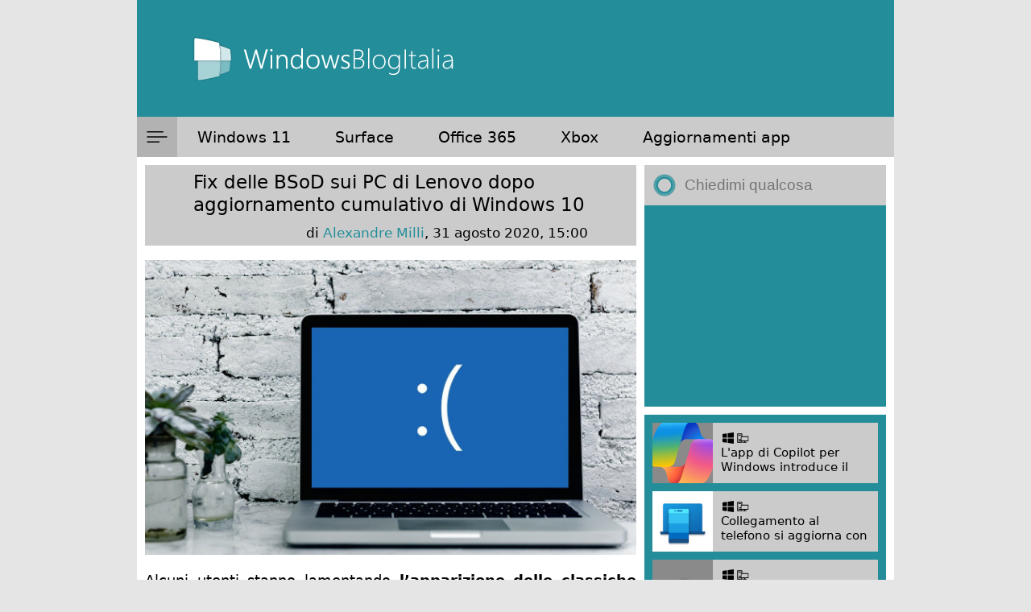

--- FILE ---
content_type: text/html; charset=utf-8
request_url: https://www.google.com/recaptcha/api2/anchor?ar=1&k=6LeDa9oZAAAAAEPvUW0nNRhgtxKqlYxoASdsCZ47&co=aHR0cHM6Ly93d3cud2luZG93c2Jsb2dpdGFsaWEuY29tOjQ0Mw..&hl=en&v=PoyoqOPhxBO7pBk68S4YbpHZ&size=invisible&anchor-ms=20000&execute-ms=30000&cb=kpj00krxlbmz
body_size: 48501
content:
<!DOCTYPE HTML><html dir="ltr" lang="en"><head><meta http-equiv="Content-Type" content="text/html; charset=UTF-8">
<meta http-equiv="X-UA-Compatible" content="IE=edge">
<title>reCAPTCHA</title>
<style type="text/css">
/* cyrillic-ext */
@font-face {
  font-family: 'Roboto';
  font-style: normal;
  font-weight: 400;
  font-stretch: 100%;
  src: url(//fonts.gstatic.com/s/roboto/v48/KFO7CnqEu92Fr1ME7kSn66aGLdTylUAMa3GUBHMdazTgWw.woff2) format('woff2');
  unicode-range: U+0460-052F, U+1C80-1C8A, U+20B4, U+2DE0-2DFF, U+A640-A69F, U+FE2E-FE2F;
}
/* cyrillic */
@font-face {
  font-family: 'Roboto';
  font-style: normal;
  font-weight: 400;
  font-stretch: 100%;
  src: url(//fonts.gstatic.com/s/roboto/v48/KFO7CnqEu92Fr1ME7kSn66aGLdTylUAMa3iUBHMdazTgWw.woff2) format('woff2');
  unicode-range: U+0301, U+0400-045F, U+0490-0491, U+04B0-04B1, U+2116;
}
/* greek-ext */
@font-face {
  font-family: 'Roboto';
  font-style: normal;
  font-weight: 400;
  font-stretch: 100%;
  src: url(//fonts.gstatic.com/s/roboto/v48/KFO7CnqEu92Fr1ME7kSn66aGLdTylUAMa3CUBHMdazTgWw.woff2) format('woff2');
  unicode-range: U+1F00-1FFF;
}
/* greek */
@font-face {
  font-family: 'Roboto';
  font-style: normal;
  font-weight: 400;
  font-stretch: 100%;
  src: url(//fonts.gstatic.com/s/roboto/v48/KFO7CnqEu92Fr1ME7kSn66aGLdTylUAMa3-UBHMdazTgWw.woff2) format('woff2');
  unicode-range: U+0370-0377, U+037A-037F, U+0384-038A, U+038C, U+038E-03A1, U+03A3-03FF;
}
/* math */
@font-face {
  font-family: 'Roboto';
  font-style: normal;
  font-weight: 400;
  font-stretch: 100%;
  src: url(//fonts.gstatic.com/s/roboto/v48/KFO7CnqEu92Fr1ME7kSn66aGLdTylUAMawCUBHMdazTgWw.woff2) format('woff2');
  unicode-range: U+0302-0303, U+0305, U+0307-0308, U+0310, U+0312, U+0315, U+031A, U+0326-0327, U+032C, U+032F-0330, U+0332-0333, U+0338, U+033A, U+0346, U+034D, U+0391-03A1, U+03A3-03A9, U+03B1-03C9, U+03D1, U+03D5-03D6, U+03F0-03F1, U+03F4-03F5, U+2016-2017, U+2034-2038, U+203C, U+2040, U+2043, U+2047, U+2050, U+2057, U+205F, U+2070-2071, U+2074-208E, U+2090-209C, U+20D0-20DC, U+20E1, U+20E5-20EF, U+2100-2112, U+2114-2115, U+2117-2121, U+2123-214F, U+2190, U+2192, U+2194-21AE, U+21B0-21E5, U+21F1-21F2, U+21F4-2211, U+2213-2214, U+2216-22FF, U+2308-230B, U+2310, U+2319, U+231C-2321, U+2336-237A, U+237C, U+2395, U+239B-23B7, U+23D0, U+23DC-23E1, U+2474-2475, U+25AF, U+25B3, U+25B7, U+25BD, U+25C1, U+25CA, U+25CC, U+25FB, U+266D-266F, U+27C0-27FF, U+2900-2AFF, U+2B0E-2B11, U+2B30-2B4C, U+2BFE, U+3030, U+FF5B, U+FF5D, U+1D400-1D7FF, U+1EE00-1EEFF;
}
/* symbols */
@font-face {
  font-family: 'Roboto';
  font-style: normal;
  font-weight: 400;
  font-stretch: 100%;
  src: url(//fonts.gstatic.com/s/roboto/v48/KFO7CnqEu92Fr1ME7kSn66aGLdTylUAMaxKUBHMdazTgWw.woff2) format('woff2');
  unicode-range: U+0001-000C, U+000E-001F, U+007F-009F, U+20DD-20E0, U+20E2-20E4, U+2150-218F, U+2190, U+2192, U+2194-2199, U+21AF, U+21E6-21F0, U+21F3, U+2218-2219, U+2299, U+22C4-22C6, U+2300-243F, U+2440-244A, U+2460-24FF, U+25A0-27BF, U+2800-28FF, U+2921-2922, U+2981, U+29BF, U+29EB, U+2B00-2BFF, U+4DC0-4DFF, U+FFF9-FFFB, U+10140-1018E, U+10190-1019C, U+101A0, U+101D0-101FD, U+102E0-102FB, U+10E60-10E7E, U+1D2C0-1D2D3, U+1D2E0-1D37F, U+1F000-1F0FF, U+1F100-1F1AD, U+1F1E6-1F1FF, U+1F30D-1F30F, U+1F315, U+1F31C, U+1F31E, U+1F320-1F32C, U+1F336, U+1F378, U+1F37D, U+1F382, U+1F393-1F39F, U+1F3A7-1F3A8, U+1F3AC-1F3AF, U+1F3C2, U+1F3C4-1F3C6, U+1F3CA-1F3CE, U+1F3D4-1F3E0, U+1F3ED, U+1F3F1-1F3F3, U+1F3F5-1F3F7, U+1F408, U+1F415, U+1F41F, U+1F426, U+1F43F, U+1F441-1F442, U+1F444, U+1F446-1F449, U+1F44C-1F44E, U+1F453, U+1F46A, U+1F47D, U+1F4A3, U+1F4B0, U+1F4B3, U+1F4B9, U+1F4BB, U+1F4BF, U+1F4C8-1F4CB, U+1F4D6, U+1F4DA, U+1F4DF, U+1F4E3-1F4E6, U+1F4EA-1F4ED, U+1F4F7, U+1F4F9-1F4FB, U+1F4FD-1F4FE, U+1F503, U+1F507-1F50B, U+1F50D, U+1F512-1F513, U+1F53E-1F54A, U+1F54F-1F5FA, U+1F610, U+1F650-1F67F, U+1F687, U+1F68D, U+1F691, U+1F694, U+1F698, U+1F6AD, U+1F6B2, U+1F6B9-1F6BA, U+1F6BC, U+1F6C6-1F6CF, U+1F6D3-1F6D7, U+1F6E0-1F6EA, U+1F6F0-1F6F3, U+1F6F7-1F6FC, U+1F700-1F7FF, U+1F800-1F80B, U+1F810-1F847, U+1F850-1F859, U+1F860-1F887, U+1F890-1F8AD, U+1F8B0-1F8BB, U+1F8C0-1F8C1, U+1F900-1F90B, U+1F93B, U+1F946, U+1F984, U+1F996, U+1F9E9, U+1FA00-1FA6F, U+1FA70-1FA7C, U+1FA80-1FA89, U+1FA8F-1FAC6, U+1FACE-1FADC, U+1FADF-1FAE9, U+1FAF0-1FAF8, U+1FB00-1FBFF;
}
/* vietnamese */
@font-face {
  font-family: 'Roboto';
  font-style: normal;
  font-weight: 400;
  font-stretch: 100%;
  src: url(//fonts.gstatic.com/s/roboto/v48/KFO7CnqEu92Fr1ME7kSn66aGLdTylUAMa3OUBHMdazTgWw.woff2) format('woff2');
  unicode-range: U+0102-0103, U+0110-0111, U+0128-0129, U+0168-0169, U+01A0-01A1, U+01AF-01B0, U+0300-0301, U+0303-0304, U+0308-0309, U+0323, U+0329, U+1EA0-1EF9, U+20AB;
}
/* latin-ext */
@font-face {
  font-family: 'Roboto';
  font-style: normal;
  font-weight: 400;
  font-stretch: 100%;
  src: url(//fonts.gstatic.com/s/roboto/v48/KFO7CnqEu92Fr1ME7kSn66aGLdTylUAMa3KUBHMdazTgWw.woff2) format('woff2');
  unicode-range: U+0100-02BA, U+02BD-02C5, U+02C7-02CC, U+02CE-02D7, U+02DD-02FF, U+0304, U+0308, U+0329, U+1D00-1DBF, U+1E00-1E9F, U+1EF2-1EFF, U+2020, U+20A0-20AB, U+20AD-20C0, U+2113, U+2C60-2C7F, U+A720-A7FF;
}
/* latin */
@font-face {
  font-family: 'Roboto';
  font-style: normal;
  font-weight: 400;
  font-stretch: 100%;
  src: url(//fonts.gstatic.com/s/roboto/v48/KFO7CnqEu92Fr1ME7kSn66aGLdTylUAMa3yUBHMdazQ.woff2) format('woff2');
  unicode-range: U+0000-00FF, U+0131, U+0152-0153, U+02BB-02BC, U+02C6, U+02DA, U+02DC, U+0304, U+0308, U+0329, U+2000-206F, U+20AC, U+2122, U+2191, U+2193, U+2212, U+2215, U+FEFF, U+FFFD;
}
/* cyrillic-ext */
@font-face {
  font-family: 'Roboto';
  font-style: normal;
  font-weight: 500;
  font-stretch: 100%;
  src: url(//fonts.gstatic.com/s/roboto/v48/KFO7CnqEu92Fr1ME7kSn66aGLdTylUAMa3GUBHMdazTgWw.woff2) format('woff2');
  unicode-range: U+0460-052F, U+1C80-1C8A, U+20B4, U+2DE0-2DFF, U+A640-A69F, U+FE2E-FE2F;
}
/* cyrillic */
@font-face {
  font-family: 'Roboto';
  font-style: normal;
  font-weight: 500;
  font-stretch: 100%;
  src: url(//fonts.gstatic.com/s/roboto/v48/KFO7CnqEu92Fr1ME7kSn66aGLdTylUAMa3iUBHMdazTgWw.woff2) format('woff2');
  unicode-range: U+0301, U+0400-045F, U+0490-0491, U+04B0-04B1, U+2116;
}
/* greek-ext */
@font-face {
  font-family: 'Roboto';
  font-style: normal;
  font-weight: 500;
  font-stretch: 100%;
  src: url(//fonts.gstatic.com/s/roboto/v48/KFO7CnqEu92Fr1ME7kSn66aGLdTylUAMa3CUBHMdazTgWw.woff2) format('woff2');
  unicode-range: U+1F00-1FFF;
}
/* greek */
@font-face {
  font-family: 'Roboto';
  font-style: normal;
  font-weight: 500;
  font-stretch: 100%;
  src: url(//fonts.gstatic.com/s/roboto/v48/KFO7CnqEu92Fr1ME7kSn66aGLdTylUAMa3-UBHMdazTgWw.woff2) format('woff2');
  unicode-range: U+0370-0377, U+037A-037F, U+0384-038A, U+038C, U+038E-03A1, U+03A3-03FF;
}
/* math */
@font-face {
  font-family: 'Roboto';
  font-style: normal;
  font-weight: 500;
  font-stretch: 100%;
  src: url(//fonts.gstatic.com/s/roboto/v48/KFO7CnqEu92Fr1ME7kSn66aGLdTylUAMawCUBHMdazTgWw.woff2) format('woff2');
  unicode-range: U+0302-0303, U+0305, U+0307-0308, U+0310, U+0312, U+0315, U+031A, U+0326-0327, U+032C, U+032F-0330, U+0332-0333, U+0338, U+033A, U+0346, U+034D, U+0391-03A1, U+03A3-03A9, U+03B1-03C9, U+03D1, U+03D5-03D6, U+03F0-03F1, U+03F4-03F5, U+2016-2017, U+2034-2038, U+203C, U+2040, U+2043, U+2047, U+2050, U+2057, U+205F, U+2070-2071, U+2074-208E, U+2090-209C, U+20D0-20DC, U+20E1, U+20E5-20EF, U+2100-2112, U+2114-2115, U+2117-2121, U+2123-214F, U+2190, U+2192, U+2194-21AE, U+21B0-21E5, U+21F1-21F2, U+21F4-2211, U+2213-2214, U+2216-22FF, U+2308-230B, U+2310, U+2319, U+231C-2321, U+2336-237A, U+237C, U+2395, U+239B-23B7, U+23D0, U+23DC-23E1, U+2474-2475, U+25AF, U+25B3, U+25B7, U+25BD, U+25C1, U+25CA, U+25CC, U+25FB, U+266D-266F, U+27C0-27FF, U+2900-2AFF, U+2B0E-2B11, U+2B30-2B4C, U+2BFE, U+3030, U+FF5B, U+FF5D, U+1D400-1D7FF, U+1EE00-1EEFF;
}
/* symbols */
@font-face {
  font-family: 'Roboto';
  font-style: normal;
  font-weight: 500;
  font-stretch: 100%;
  src: url(//fonts.gstatic.com/s/roboto/v48/KFO7CnqEu92Fr1ME7kSn66aGLdTylUAMaxKUBHMdazTgWw.woff2) format('woff2');
  unicode-range: U+0001-000C, U+000E-001F, U+007F-009F, U+20DD-20E0, U+20E2-20E4, U+2150-218F, U+2190, U+2192, U+2194-2199, U+21AF, U+21E6-21F0, U+21F3, U+2218-2219, U+2299, U+22C4-22C6, U+2300-243F, U+2440-244A, U+2460-24FF, U+25A0-27BF, U+2800-28FF, U+2921-2922, U+2981, U+29BF, U+29EB, U+2B00-2BFF, U+4DC0-4DFF, U+FFF9-FFFB, U+10140-1018E, U+10190-1019C, U+101A0, U+101D0-101FD, U+102E0-102FB, U+10E60-10E7E, U+1D2C0-1D2D3, U+1D2E0-1D37F, U+1F000-1F0FF, U+1F100-1F1AD, U+1F1E6-1F1FF, U+1F30D-1F30F, U+1F315, U+1F31C, U+1F31E, U+1F320-1F32C, U+1F336, U+1F378, U+1F37D, U+1F382, U+1F393-1F39F, U+1F3A7-1F3A8, U+1F3AC-1F3AF, U+1F3C2, U+1F3C4-1F3C6, U+1F3CA-1F3CE, U+1F3D4-1F3E0, U+1F3ED, U+1F3F1-1F3F3, U+1F3F5-1F3F7, U+1F408, U+1F415, U+1F41F, U+1F426, U+1F43F, U+1F441-1F442, U+1F444, U+1F446-1F449, U+1F44C-1F44E, U+1F453, U+1F46A, U+1F47D, U+1F4A3, U+1F4B0, U+1F4B3, U+1F4B9, U+1F4BB, U+1F4BF, U+1F4C8-1F4CB, U+1F4D6, U+1F4DA, U+1F4DF, U+1F4E3-1F4E6, U+1F4EA-1F4ED, U+1F4F7, U+1F4F9-1F4FB, U+1F4FD-1F4FE, U+1F503, U+1F507-1F50B, U+1F50D, U+1F512-1F513, U+1F53E-1F54A, U+1F54F-1F5FA, U+1F610, U+1F650-1F67F, U+1F687, U+1F68D, U+1F691, U+1F694, U+1F698, U+1F6AD, U+1F6B2, U+1F6B9-1F6BA, U+1F6BC, U+1F6C6-1F6CF, U+1F6D3-1F6D7, U+1F6E0-1F6EA, U+1F6F0-1F6F3, U+1F6F7-1F6FC, U+1F700-1F7FF, U+1F800-1F80B, U+1F810-1F847, U+1F850-1F859, U+1F860-1F887, U+1F890-1F8AD, U+1F8B0-1F8BB, U+1F8C0-1F8C1, U+1F900-1F90B, U+1F93B, U+1F946, U+1F984, U+1F996, U+1F9E9, U+1FA00-1FA6F, U+1FA70-1FA7C, U+1FA80-1FA89, U+1FA8F-1FAC6, U+1FACE-1FADC, U+1FADF-1FAE9, U+1FAF0-1FAF8, U+1FB00-1FBFF;
}
/* vietnamese */
@font-face {
  font-family: 'Roboto';
  font-style: normal;
  font-weight: 500;
  font-stretch: 100%;
  src: url(//fonts.gstatic.com/s/roboto/v48/KFO7CnqEu92Fr1ME7kSn66aGLdTylUAMa3OUBHMdazTgWw.woff2) format('woff2');
  unicode-range: U+0102-0103, U+0110-0111, U+0128-0129, U+0168-0169, U+01A0-01A1, U+01AF-01B0, U+0300-0301, U+0303-0304, U+0308-0309, U+0323, U+0329, U+1EA0-1EF9, U+20AB;
}
/* latin-ext */
@font-face {
  font-family: 'Roboto';
  font-style: normal;
  font-weight: 500;
  font-stretch: 100%;
  src: url(//fonts.gstatic.com/s/roboto/v48/KFO7CnqEu92Fr1ME7kSn66aGLdTylUAMa3KUBHMdazTgWw.woff2) format('woff2');
  unicode-range: U+0100-02BA, U+02BD-02C5, U+02C7-02CC, U+02CE-02D7, U+02DD-02FF, U+0304, U+0308, U+0329, U+1D00-1DBF, U+1E00-1E9F, U+1EF2-1EFF, U+2020, U+20A0-20AB, U+20AD-20C0, U+2113, U+2C60-2C7F, U+A720-A7FF;
}
/* latin */
@font-face {
  font-family: 'Roboto';
  font-style: normal;
  font-weight: 500;
  font-stretch: 100%;
  src: url(//fonts.gstatic.com/s/roboto/v48/KFO7CnqEu92Fr1ME7kSn66aGLdTylUAMa3yUBHMdazQ.woff2) format('woff2');
  unicode-range: U+0000-00FF, U+0131, U+0152-0153, U+02BB-02BC, U+02C6, U+02DA, U+02DC, U+0304, U+0308, U+0329, U+2000-206F, U+20AC, U+2122, U+2191, U+2193, U+2212, U+2215, U+FEFF, U+FFFD;
}
/* cyrillic-ext */
@font-face {
  font-family: 'Roboto';
  font-style: normal;
  font-weight: 900;
  font-stretch: 100%;
  src: url(//fonts.gstatic.com/s/roboto/v48/KFO7CnqEu92Fr1ME7kSn66aGLdTylUAMa3GUBHMdazTgWw.woff2) format('woff2');
  unicode-range: U+0460-052F, U+1C80-1C8A, U+20B4, U+2DE0-2DFF, U+A640-A69F, U+FE2E-FE2F;
}
/* cyrillic */
@font-face {
  font-family: 'Roboto';
  font-style: normal;
  font-weight: 900;
  font-stretch: 100%;
  src: url(//fonts.gstatic.com/s/roboto/v48/KFO7CnqEu92Fr1ME7kSn66aGLdTylUAMa3iUBHMdazTgWw.woff2) format('woff2');
  unicode-range: U+0301, U+0400-045F, U+0490-0491, U+04B0-04B1, U+2116;
}
/* greek-ext */
@font-face {
  font-family: 'Roboto';
  font-style: normal;
  font-weight: 900;
  font-stretch: 100%;
  src: url(//fonts.gstatic.com/s/roboto/v48/KFO7CnqEu92Fr1ME7kSn66aGLdTylUAMa3CUBHMdazTgWw.woff2) format('woff2');
  unicode-range: U+1F00-1FFF;
}
/* greek */
@font-face {
  font-family: 'Roboto';
  font-style: normal;
  font-weight: 900;
  font-stretch: 100%;
  src: url(//fonts.gstatic.com/s/roboto/v48/KFO7CnqEu92Fr1ME7kSn66aGLdTylUAMa3-UBHMdazTgWw.woff2) format('woff2');
  unicode-range: U+0370-0377, U+037A-037F, U+0384-038A, U+038C, U+038E-03A1, U+03A3-03FF;
}
/* math */
@font-face {
  font-family: 'Roboto';
  font-style: normal;
  font-weight: 900;
  font-stretch: 100%;
  src: url(//fonts.gstatic.com/s/roboto/v48/KFO7CnqEu92Fr1ME7kSn66aGLdTylUAMawCUBHMdazTgWw.woff2) format('woff2');
  unicode-range: U+0302-0303, U+0305, U+0307-0308, U+0310, U+0312, U+0315, U+031A, U+0326-0327, U+032C, U+032F-0330, U+0332-0333, U+0338, U+033A, U+0346, U+034D, U+0391-03A1, U+03A3-03A9, U+03B1-03C9, U+03D1, U+03D5-03D6, U+03F0-03F1, U+03F4-03F5, U+2016-2017, U+2034-2038, U+203C, U+2040, U+2043, U+2047, U+2050, U+2057, U+205F, U+2070-2071, U+2074-208E, U+2090-209C, U+20D0-20DC, U+20E1, U+20E5-20EF, U+2100-2112, U+2114-2115, U+2117-2121, U+2123-214F, U+2190, U+2192, U+2194-21AE, U+21B0-21E5, U+21F1-21F2, U+21F4-2211, U+2213-2214, U+2216-22FF, U+2308-230B, U+2310, U+2319, U+231C-2321, U+2336-237A, U+237C, U+2395, U+239B-23B7, U+23D0, U+23DC-23E1, U+2474-2475, U+25AF, U+25B3, U+25B7, U+25BD, U+25C1, U+25CA, U+25CC, U+25FB, U+266D-266F, U+27C0-27FF, U+2900-2AFF, U+2B0E-2B11, U+2B30-2B4C, U+2BFE, U+3030, U+FF5B, U+FF5D, U+1D400-1D7FF, U+1EE00-1EEFF;
}
/* symbols */
@font-face {
  font-family: 'Roboto';
  font-style: normal;
  font-weight: 900;
  font-stretch: 100%;
  src: url(//fonts.gstatic.com/s/roboto/v48/KFO7CnqEu92Fr1ME7kSn66aGLdTylUAMaxKUBHMdazTgWw.woff2) format('woff2');
  unicode-range: U+0001-000C, U+000E-001F, U+007F-009F, U+20DD-20E0, U+20E2-20E4, U+2150-218F, U+2190, U+2192, U+2194-2199, U+21AF, U+21E6-21F0, U+21F3, U+2218-2219, U+2299, U+22C4-22C6, U+2300-243F, U+2440-244A, U+2460-24FF, U+25A0-27BF, U+2800-28FF, U+2921-2922, U+2981, U+29BF, U+29EB, U+2B00-2BFF, U+4DC0-4DFF, U+FFF9-FFFB, U+10140-1018E, U+10190-1019C, U+101A0, U+101D0-101FD, U+102E0-102FB, U+10E60-10E7E, U+1D2C0-1D2D3, U+1D2E0-1D37F, U+1F000-1F0FF, U+1F100-1F1AD, U+1F1E6-1F1FF, U+1F30D-1F30F, U+1F315, U+1F31C, U+1F31E, U+1F320-1F32C, U+1F336, U+1F378, U+1F37D, U+1F382, U+1F393-1F39F, U+1F3A7-1F3A8, U+1F3AC-1F3AF, U+1F3C2, U+1F3C4-1F3C6, U+1F3CA-1F3CE, U+1F3D4-1F3E0, U+1F3ED, U+1F3F1-1F3F3, U+1F3F5-1F3F7, U+1F408, U+1F415, U+1F41F, U+1F426, U+1F43F, U+1F441-1F442, U+1F444, U+1F446-1F449, U+1F44C-1F44E, U+1F453, U+1F46A, U+1F47D, U+1F4A3, U+1F4B0, U+1F4B3, U+1F4B9, U+1F4BB, U+1F4BF, U+1F4C8-1F4CB, U+1F4D6, U+1F4DA, U+1F4DF, U+1F4E3-1F4E6, U+1F4EA-1F4ED, U+1F4F7, U+1F4F9-1F4FB, U+1F4FD-1F4FE, U+1F503, U+1F507-1F50B, U+1F50D, U+1F512-1F513, U+1F53E-1F54A, U+1F54F-1F5FA, U+1F610, U+1F650-1F67F, U+1F687, U+1F68D, U+1F691, U+1F694, U+1F698, U+1F6AD, U+1F6B2, U+1F6B9-1F6BA, U+1F6BC, U+1F6C6-1F6CF, U+1F6D3-1F6D7, U+1F6E0-1F6EA, U+1F6F0-1F6F3, U+1F6F7-1F6FC, U+1F700-1F7FF, U+1F800-1F80B, U+1F810-1F847, U+1F850-1F859, U+1F860-1F887, U+1F890-1F8AD, U+1F8B0-1F8BB, U+1F8C0-1F8C1, U+1F900-1F90B, U+1F93B, U+1F946, U+1F984, U+1F996, U+1F9E9, U+1FA00-1FA6F, U+1FA70-1FA7C, U+1FA80-1FA89, U+1FA8F-1FAC6, U+1FACE-1FADC, U+1FADF-1FAE9, U+1FAF0-1FAF8, U+1FB00-1FBFF;
}
/* vietnamese */
@font-face {
  font-family: 'Roboto';
  font-style: normal;
  font-weight: 900;
  font-stretch: 100%;
  src: url(//fonts.gstatic.com/s/roboto/v48/KFO7CnqEu92Fr1ME7kSn66aGLdTylUAMa3OUBHMdazTgWw.woff2) format('woff2');
  unicode-range: U+0102-0103, U+0110-0111, U+0128-0129, U+0168-0169, U+01A0-01A1, U+01AF-01B0, U+0300-0301, U+0303-0304, U+0308-0309, U+0323, U+0329, U+1EA0-1EF9, U+20AB;
}
/* latin-ext */
@font-face {
  font-family: 'Roboto';
  font-style: normal;
  font-weight: 900;
  font-stretch: 100%;
  src: url(//fonts.gstatic.com/s/roboto/v48/KFO7CnqEu92Fr1ME7kSn66aGLdTylUAMa3KUBHMdazTgWw.woff2) format('woff2');
  unicode-range: U+0100-02BA, U+02BD-02C5, U+02C7-02CC, U+02CE-02D7, U+02DD-02FF, U+0304, U+0308, U+0329, U+1D00-1DBF, U+1E00-1E9F, U+1EF2-1EFF, U+2020, U+20A0-20AB, U+20AD-20C0, U+2113, U+2C60-2C7F, U+A720-A7FF;
}
/* latin */
@font-face {
  font-family: 'Roboto';
  font-style: normal;
  font-weight: 900;
  font-stretch: 100%;
  src: url(//fonts.gstatic.com/s/roboto/v48/KFO7CnqEu92Fr1ME7kSn66aGLdTylUAMa3yUBHMdazQ.woff2) format('woff2');
  unicode-range: U+0000-00FF, U+0131, U+0152-0153, U+02BB-02BC, U+02C6, U+02DA, U+02DC, U+0304, U+0308, U+0329, U+2000-206F, U+20AC, U+2122, U+2191, U+2193, U+2212, U+2215, U+FEFF, U+FFFD;
}

</style>
<link rel="stylesheet" type="text/css" href="https://www.gstatic.com/recaptcha/releases/PoyoqOPhxBO7pBk68S4YbpHZ/styles__ltr.css">
<script nonce="eNR42vuVP41fmc9ovg6bjA" type="text/javascript">window['__recaptcha_api'] = 'https://www.google.com/recaptcha/api2/';</script>
<script type="text/javascript" src="https://www.gstatic.com/recaptcha/releases/PoyoqOPhxBO7pBk68S4YbpHZ/recaptcha__en.js" nonce="eNR42vuVP41fmc9ovg6bjA">
      
    </script></head>
<body><div id="rc-anchor-alert" class="rc-anchor-alert"></div>
<input type="hidden" id="recaptcha-token" value="[base64]">
<script type="text/javascript" nonce="eNR42vuVP41fmc9ovg6bjA">
      recaptcha.anchor.Main.init("[\x22ainput\x22,[\x22bgdata\x22,\x22\x22,\[base64]/[base64]/[base64]/[base64]/[base64]/[base64]/[base64]/[base64]/[base64]/[base64]\\u003d\x22,\[base64]\\u003d\\u003d\x22,\x22K8ONZiwwWwXDk8KMwpPCgn/CsMOtw4ZRFcKQPMKswq4Xw63DisKgRsKXw6saw6cGw5h9SGTDrgFUwo4Aw64bwq/DusOtP8O8wpHDsQ49w6AKaMOiTGbCsQ1Gw4AZOEtVw6/CtFNvXsK5ZsOvV8K3AcKvel7CpgLDqMOeE8KBHhXCoVDDocKpG8OAw5NKUcKIU8KNw5fChMOuwo4fXcOkwrnDrRLCtsO7wqnDn8O4JEQJGRzDm2rDoTYDPMKgBgPDisKVw68fFxcdwpfCl8KUZTrCtVZDw6XCnxJYesK5X8OYw4BswqJJQDcUwpfCrg/ChMKFCGUKYBU6IH/CpMOafybDlQ3CvVsyScOgw4vCi8KTFgRqwpMRwr/CpQ0FYU7CjT0Fwo9ewpl5eEMFKcO+wpXCt8KJwpN1w7rDtcKCCwnCocOtwptGwoTCn1LCvcOfFhfCp8Kvw7N0w6gCwprCicKwwp8Vw5TCsF3DqMONwrNxOCnCpMKFb0zDqEA/TFPCqMO6C8KGWsOtw55RGsKWw7xMW2d0HzLCoSI4ABh5w4dCXGoBTDQZEHo1w6sIw68BwoowwqrCsA4Iw5Ytw4tJX8OBw7kXEsKXOcO4w455w6BRe1ptwoxwAMKvw756w7XDq09+w61nbMKochJHwoDCvsO9Q8OFwqw3PhoLHMKXLV/DmA9jwrrDjcOGKXjCpwrCp8ObM8KeSMKpTMO4wpjCjWkTwrsQwpjDoG7CksOHAcO2wpzDl8O1w4IGwpZMw5ozFA3CosK6HsKqD8ODZETDnVfDmMKRw5HDv3sBwolRw6TDp8O+wqZCwr/CpMKMZ8KrQcKvBcKFUH3DvGdnwobDv09RWRDCq8O2VmtdIMOPIcKGw7FhYWXDjcKiAcOjbDnDgFvCl8Kdw7nCgHhxwoQYwoFQw6TDtjPCpMKuDQ4qwpQKwrzDm8K6woLCkcOowpZwwrDDgsKww7fDk8Kmwr/DnAHCh3VOOzgNwqvDg8OLw44MUFQhTAbDjAQgJcK/[base64]/wo5sAj1nXcOMwqvCncK9w7rCjATDnwwBKsOGd8OQZMOqw73CuMOnTRnDjm1LNQbDvcOyP8O4IX4LTsObBVjDpcOOG8KwwoHCrMOyO8K7w6zDuWrDtwLCqEvCn8OTw5fDmMKZPXccIHVSFx3CsMOew7XClcKgwrjDu8OYasKpGTpWHX0TwoI5d8O+LAPDo8K7woc1w4/CkE4BwoHCkMKLwonChAfDq8O7w6PDp8OZwqJAwq06b8KqwrjDrcKWAsOJN8OywpjCksOfAnjCjgrDmn/Co8OFw4N1LFVAMsOCwooZKMKwwpbDnsOqTDzDi8OlQ8O2wr/[base64]/[base64]/wp7CimDDhUAiLMKdEE7Cr3ErwowwFnbDiQ/Ck3nCtzDDnsOyw7zDmcOBwqLCpD/Dq1LDhsOWw614MsKxwownwrbDqH1bwq0JJy7CoAfCmsKvwrt2USLCi3DDgsKRYEvDmHg2NHsAwpEfTcK+w4fCo8K6WMKlQmdkOFskwrZqwqXCiMO5HAViAsOqwrgIw6t0HVhQOS7DusOIUlAZdDXCncOaw5rDmAjDu8KgcC1jLVHDtMK/[base64]/[base64]/OcKvN8O2HytVw6E0w7rDrGIuwo/DvkNLaMOcZTPDqsO2csOROF9SFcOVwoQTw74nw6bDphzDmhhlw5s3eWPCg8Ohw4/DvsKtwpprawcDw4FAw4jDqMO1w5IDwoUFwqLCukUAw5Zkw7hkw7cTwpNzw6bDlsKYIETCh3x9wq55VzgdworDn8OHBMK6cEbDnMK/JcK5wq3ChcKRHMKcw5rDn8O3wpxlwoAeDsKMwpUlwqNaQWlaa2NoCsKifV/DkMKidcOsRcK1w4Miw415awIJasKMwpfCjhhfPsKyw7rCr8Kewq7DhTkpwoPCnktGwpE6w4VQw5HDoMO7wqgAdMKoDWMcTxXCtyxrw4N2DXNJw7rCssKjw57DrX0Vw57Dt8OAMADCscO/wqLDvMOGwqrCtlfDt8KXS8KxP8KQwrzCk8KUw5rCusKGw5HDlcK1wpx4YBYswpTDl0XCjRVHdcK/f8KxwoLCtcOFw4k8w4DCq8KNw4ADYSpQLR5SwrFFwp7DpMOfRsOVH1XCscK9wpjDnsKbeMO7R8OgO8KcZcKERAvDpSDChwzDik/CssO8MR7DqmzDisK5w48RwrrDryFIwoDDr8OfasKlYUBJXGBzw7h9QcKpwrjDiz93LcKJwpxzw7AlT0vCi0JZWGM+LRTCq3tSVT7Dm3PDm3Fqw7rDu2NRw5jDrMKUfl1twpfCo8K7woBfw6Enw5QyUMK9woDCuy/DrHXCiVNgwrPDvU7DisKpwpwzwqsfYsKkwqzCvMKbwoRhw6UHw4TCmj/CnxhRTjnDjMOpw6HCjcKLFcOdw6HDo2PDlMO+c8KnKU4nwo/CicO3PhUDb8KZQBUWwrY8wo4cwp5TdsO7DF3ClcKiwqEkQMKsNwRiw7Z5wqnCuQ5nRcOSNWvClMKFN3rCn8OvExpIwrxKw6M9csK0w7XClcOII8OAUCIFw7DDhMOEw70WMMKZwpEgw7/DoSFgAMOgdCLDlsOkcw7DlWbCq1rCg8KTwpLCj8KIJDLCpMOePCg7wpcTDDRGw4YHV2PCghDDqho8NcONB8KQw6DDhhrDrMOTw5fCllfDr3/CrnnCu8KqwotTw6MZGh4fP8KwwqTCvy3CksORwq/CryR+M1B7bR/DiAl8w53Dqm5KwpptNXDCmsKrw7zDn8OZEkvCvgLDgcKDFMO3YHwQwp/[base64]/FyxCw5lXSsO+F8OXw6whQsOqZmoWS31DwqEWOT3ClALChsOgVE3DhcOxwo/[base64]/DjcKpwrg/w7wLwqrDplFMSsKEMsKYZynCi3U1woPDqcO+woQYwoRHecORw5psw6MfwrUDYsKaw7fDncKHCMOBCGnCrSVkwrvCiEDDrsKQwrUIH8KYw7jClA85LHbDhBJdOVXDqE5yw5/Cs8Ofw7lrUhcfAMOHwrPDosOLdcK7w49XwqwzfsOzwroRb8KXCVARL2BjwqfCrsOJwonCmsK4KDoFw605XMK1YQ3Cl0PCg8KIwowsLGk2wrdfw69QMcOsbsOQw74IJXplASbCusKKQ8OLS8K/FsO9w6YTwq0UwqPCj8Khw65NAGnCkMKaw54XJU/Dk8OAw6nCssODw5J8wrdvZVPDqSXCmCDCr8ORw4HDnwcHKMOnw5HDnyE7NhnDjnszwolAGMOZAl9LWGXDr2hhw61owrnDkyLDhnQjwox7DmfCrX/Cj8KMwpFZa0/[base64]/CisOqYTdww4pDDCwYTcKLQcOMNkHCgVPDo8Oaw4krwqp0dm50w4kaw4TChQbDt09GAMOGDXkmw5tkccKedMONw7bCqjhcwpASwprCv3bCulTDhMOaEWLDkBjCj3Z0w6UsaA7DjcKJwpsdFsOKwqDDm3jCqWPCmwQsAMKTKMK+aMORHwgVKUN3wqwswpfDigwUFcOKw6/Dj8KtwpQWCsOPNMKpw58cw4w0L8KGwr/DmD7DhDnCjcO4SQrCu8KxLcKmw6jCilMaP13DmjbCoMOvw6BmHsO/LsKxwplDw6l9T3TChcOQMcKbLCtUw5DCv01Aw6V0TX7Cvi9nw5xQwp5Xw70BYBTCjC7Cq8Ofw57ClMKHw6LDqmDCq8Oswph9w4FPw7EHQ8KGXMOIZsK0dhrCi8OPw5jDgA/CrMKGwrkgw5XDt3PDhMKMwqrDsMOWwoPCvMOGCsKKJsO9PV0mwr4Hw5p4IVbClhbCqEbCvMKjw7heY8OWdVYWwrc2KsOlMggMw6rCl8Kgw5zDg8K3w5UwHsOvwoXDoFvDrMOVf8O6EyzCvMOYamDCp8Kew6xqwrjCvMOqwrEoGRXCl8KjbjExw5/Clgccw4XDizxIcXIGwpp4wppxQcOcK3bCr1HDrMOlwrXCmhsPw5jCncKRw6HCsMO2LcOaV1bDiMK2w4XCq8Ouw6BmwoHCkCs6fRJ9w7DDo8OmPCY0DcK+w59EeF/CtcOuEEbCuUNRwo8qwolnw792FQlsw4DDqcKhbiLDvQg7wr7CvAl1W8Kew6DCncKsw4Nmw6Z/U8OGCHbCtjvDqmsUCcKbwrUzwpvDnQZYwrVPTcKQwqHCpsKGGXnDkjN2wofCllxvwrVMYVjDvRXCksKMw4TDgVnCsCrDhyN1cMKawrLCtMKEw6vConwhwrDDuMORLxTDisOCwrXCqsOaeU5WwrrCmhEWCVcQw4TDoMORwpfCl1NILSvDiBjDisK+GsK6AHJRw5HDq8O/JsKzwo59w7xcwq7DkkjCrzwbFRrCg8KIf8KjwoMow7PDlyTCgVoXw5bDvUfCu8OIe0M7GSpiVVvDkVV/wrHDg3vCpsK9w4TDkDTCh8OgeMKQw53CnsO1ZMKLdh/DrnMMQsOvRUTDmMOmV8KbS8K4w5nCp8OJwrAUwpbCgG3Cnz5dK2xkVW/Dl2HDhcO3QcOCw4PCtsKmw7/CpMO2wpppfVoKIDwIW2UhacOBwqnCoSzDhFkQwpx8w5TDt8Kxw7A+w5vCk8KNayg9w4IpRcKORT/DtMOiW8KtZyoRw73DpT3CrMK7TWsdJ8OkwpDDtTAIwofDmsO/w4RXw6bCnx1xDMKAdcOJAE7DgcKtRHluwoIZXcOOAEPDoiF1wqUlwpMdwolEZlLCrCrCr2LDtDjDuGXDmMKJIyZ7UB0TwqTCtERrw6XCtsO1w5U/wqTDlMOBUEoZw6xEwrd/L8KIYFDDkE3DuMKRWU5CM2fDoMKedALCnnQhw4ELwqA1HQsXEGLCvsKrXHXCrsK3Z8KScMK/wop2aMORTXsNw63Dn1vDuDkrw7c/Vxhjw5VxwoTDiQzDnyE7GW5Uw7vDpsK+w4ofwoE0H8KjwrgHwrDCo8OowrHDujPDncOaw4rCpVYQEhrCvcO6w5tod8Kxw4x4w6vDuwRZw6pJXUZwasOKwrtTwqvCtsKdw5V4asKPJcO3TsKoPWlaw4ASwp/DjMOAw6zCih7Cp0JFOGExw7fCrhEPwr90DMKAwrZNTcOYagpaZH0OUsK7wofCmR8FKsK5wo9kWMO+G8KBw4rDvyo1w43CksKrwopJw7kFBsOBwqzCulfCiMOTwp7CicOJdsONDSLDoRfDnSTDi8K2w4LCncKgw7oVwpUgw7rCqFfCqsOUw7XCoA/CusKuKWo5woYJw6pXVMOzwpYuY8KIw4jDjjDDtFvDtTBjw69PwpTCpzbDuMKNfcO+w63ClcKCw7M+OhbDrhJSwpxewo8HwrR1w6VtLMKEHR/[base64]/CoDnDosKYw6pZwoXDkxrCrz0kw4HDocKCw6zDqlISwpTCun/CkMK8YMKVw7fDmcK5wpHDrWQPwqlUwr3CqcOOG8Kqw7TCiQM3WzRSFcK8wrNkHSEuw5gGYsK/w6XCrsKoRwrDlcOydMK/[base64]/CjMOQbsKrwpRLw43DrWJ4w7piw73DmXLDiBHCgsKtwptmIMONfMK/MRDCksK4fsKcw5lhw6LCmxBAwrYqbEnCjxJ2w6hSPlxheUfDt8KTwr3DpsKZXAFbwqTChGYTZMOxFjlKw6FTw5bCiEjCpB/DnHzCh8KqwqYkw655wofCosOdGMOuQjLCmcKcwogewp8VwqZfwrgSw6wyw4Ndw55ycmwdw517HkUfAGzCv11ow5DCiMOjwr/ClMKWFMKHb8O0w5ESwqNvXjfCqyQeam08wonDsxMWw6LDksOtw7kxX3x+wpDCr8K7cFrCrcKlKsKiBg/Dqk42Ky/[base64]/DkSoTNxzCuwbChQggwqzCtRzCksOJwonCvhRNfsKmczAyYMO9BsOUwqvDiMKAw651w5rDqcOOcGrDtHVpwrrDhUt/b8KYwp51wqrCsX/CpHwGUDU9w4vDoMKfw4k1wokKwobCn8K9Ci/[base64]/wpY8wp/DocKWGcOsYVvDohPCnwzCsHLDocO2w4PDmcO3woduGMOfKwhcYVIKFzbCkEXCpSTCl0fDjm0IB8KkMMK1wq/CiTfDlXzCjcKzcgXDksO0I8KYwo/[base64]/CpMKLw73CrCgxPcOSw4VTw57Cp8KGwpsTwolwLnNGQMOqw7ISw6haVi7DkFXCrsK2aSjCj8OgwojCnwbDiiB4dhQQIk/DmVzCtcK2Ji0HwrDCqcKBAid/H8OuMAwGw4pywoppEcOEwoXClgJww5F/HlzDrmPDlsOcw5EDOsO4ScOlwqcGZBLDnMKWwoTDm8K9w4vCl8KRTxfCn8KESsKrw6gWVmJHASjCocKSw7bDosKGwobCix9vB3F5XRfDmcK3FcOzSMKIw5nDicO+woEecsO6QcKcw4jDicOTwobCtxw/B8KLLDkSHMKLw5UfOMKGRsK5woLClsKyc2BxCDTCvcO2e8KrS0IZXSXDuMK0GDxkMkBLwptWw7VbDcO2wq4bw73Dty07WkDCsMO4w4M9wrpZL00Gw6fDlMK/LsK4fAfCsMO3w5bCp8KUwrzCmcOswqfCvzvDnMKVwoF9wpPCh8KiVH3CqScNWcKMwpTDrcO5wq8uw6Nfe8OVw71TG8O1AMOGw5nDphITwqHCncOFb8Kbw5g2B31JwqdPw4bDsMOswqXCl0vCr8OUd0fCn8O0w5DCr08/w5sOwoNod8ONw78XwrrCvDc8eCdnwqnDsEPCoFI4wpoywozCsMKAF8KHwpEVwrxGacOpwqRJwpoyw5zDp1PCl8KTw4BJSwQrw4I0PT3Dsz3DkhF3dRg4w60QP2pAw5BkGsOVLcKGwrnDszTDq8K0wo/CgMKnwp5JKw/Cr0duwpo9PcOYwqfCnVF4QUTCnMKjG8OEeRYzw67Cvl/CqQ1gw7xEw7rDhcKEUCt1emB9VMKEfMOiMsK3w7vCqcO7wpAjwp0JeWDCoMOoeTM2wozCtcKQSAwDfcKSNnbCrUwAwpA+EsOEwqs+w6RCZklREEUZw6o2cMKLw5zDjy0dWB7CkMOgYBzCpcO2w7kROxhNQ0/DgULCkcKTwofDq8KBFcKxw6w+w73CicK/FcOTNMOCB18qw59PK8OvwpxEw6nCq1PCkcKrN8OMwqXCtzfCoUrDvcKjbmIWwp4QKXnCvGrChTbCn8KaNi5zwrHDqmPCs8O5w4nChsKOBytSKMOlwrvDnBHDkcKBckUcw7hfwprDpXfCrR9HLcK6w7zChsOYY1zCgMKnag/Dh8O1Sh7CisOPbEfCv0ppOsOoQsOVwpTCoMKpwrLCj33DmMKvwrhXa8Obwoh/wrnClFnClC/DnMK0QQbCpVvClcOyKXzDpcOww6vCvGJLfcOTVD7ClcKVbcOYUsKKw70mwoZIw77CmcKQwpTCqcKrw5l/[base64]/DuMOew7/DhMOhSBwPOWTDkghEdsKOw4HDgC3ClBfDlkDDqMOIwqUFMH7Du3DDt8KwecOHw5M2w5gNw7jCk8OGwopwfSDCjRZ0QSIbw5XCgcK4F8O1wrHCoz10w7EIBj/[base64]/w61zwoUYw7pgMnTCsE8bG8Oiw6nCscOqe8K3TiPDjV4vw7IRwpTCr8OwaktHwo/CmsKyOHXDvsKJw7TCi1/DisKWwplSNsKJw6taJXnCqcKIwpjDkmLCii3DicOOPXrCh8OYB3bDpMKkw7IwwpjCnA1+wrnCkFbDgiLChMOTw4XDiGAAw7nDpMOawo/DuHHDuMKFw5XDhcObWcKZJQEzNMOBSmpiL3oHw6F/w4bDix7CnnfDqcOWFCTDli3CkMOsJMKIwr7CmsKqw4Aiw6nDmlbCiiYfTn8Dw5nDswPCjsOBw7rCssKEVMKhw7g2EFxOwocGB0IeJGJVA8OaPxLDt8K5YxYPwpYbwojDm8KXSMOhXxrCtR13w4ExNkjCnHYyWMO0wpXClW/Ck1h1XMOIcQYsworDjmMEwoM1U8Krwp/CgMOrAcOSw4LCmFrDt0V2w5xBwoPDocOOwrVkPMKCw7vDgcKWwpEpJsK2CsO6Kl7CnQbCrsKCw5xiSsONNcOtw6goCMKVw5PCiHwYw5/[base64]/Dp8Ovw7DDqcKZchYFw53DhS5dw7EJQTtdCCPChgTCjF/[base64]/[base64]/Ciy/CvcKxw6nCrcKOwqLDrMKxwpvCrVDClxcuKhXCvgAtw6fDmcOtDGAxEgdMw4XCrMOkw4YyXMKpHcOoF2YVwozDo8OZwoTCusKJehvCv8KCw7lzw6DCjRk/DMKHw79JBhjDlsOnHcOmN27ChmYeWUNQOcKGbcKZwoIFC8OLwrXDhQ9lw7bChcOYw73DvMK2wr7CtsKTd8KaXMO/wrhzRcKzw6RcBcOlw5XCi8KCWMOqwrE2GMKywq5BwpTCvMKPDsOQXFjDtRobaMKYw5gbw7sow7dDw7RBwq7DmAVxY8KENcOrwrwdwpTDlsOVIcKSaALDl8KTw4nDh8KQwqAjdcObw6nDo04hGsKNw68LUWgVXMOZwp9UHiFpwpsIwoRxwp/DjMKNw4plw41Xw5HClAh8fMKcw73CusKlw5LCiArCtcO/bGZ6w6kFLsObw7RNMgjCtF3Cp347wpfDh3zDhW7ChcKiUsO2wqYCwpzCs3PDo0HCocKoeSjCvcO3AMOFw6fDhS5POk3DvcO1OGLDvm8mwrrCoMKUV1zChMOewqQ5w7UPBsKdd8KLcVrDnGrCvDsWw6hFYm/[base64]/w7Ilwp1qwobDoTnCuMOYV8Kuw5HDvQnDmQIxCBfDqEwRdi3DiTnClVDDrT3Dh8KtwrhEw7DCs8O3woQEw50jTVQ9wr4lEsOSacOWIcKPwq0yw6o0w7bCrQ/[base64]/CgTwAZMOPw7Rnw6jDocKpH1RBwrrDhWgHZsOyw5bDp8OEHMOTwoUfEsOZJ8KHa1ldw6UgLMOMw57DrSvCqMOMThhJaBo1w47Cgg1bwrfCrC1KRMOnwrRiSsOjw7zDpG/CkcOBw7LDvH5dCBHCtMKeC2HCljVReWTDicO8wo/CnMOjwovCjG7Cr8K8BTfChMK9wqwiw4PCoWhEw4UgO8O4dcKTwr7CvcKSWkc4w77DkQZPeDQiS8Kkw6h1W8Ojw7TCj2/DgTZeKsOGHDfDosOVw5DDosOswr7Dp2kHY0IdHjx5MsOlw4VzUiPDosKCB8OaZz7Dk03CpDLCmsKjw4PCgjLCr8KfwpjCrsOmCMOaEsOqEG3ConkbT8Kyw4rDp8Kawp/Dg8Klw5Jzwrouw53DhcKlTsKbwpDCmn7Cr8KHZVvDnsO0wqE4FQHCvcKBK8O2D8OEw7PCisKJWzjDpXvCg8KHw50FwpVyw5Z7Zl4kJQJTwpvClxjDmQRgSG5Pw4sIJQ84GcOaOWZnw5UqFAMBwqc2TcKzW8KoR2bDr0/DlcK1w6PDm1vClcO+OxgCTHvCjcKXwqjDscK6bcO/OsOOw4DCt0LDgsK0GUzCuMKOKsOfwp3CjcO4bALCtivDnD3DjMODQ8O4RsOARsKuwqMuEMO1wovChsOrHwPClzItwofCrEorwoBGwo7Dk8Kaw6N2DcKswpnChmnDrHvDisKKMm5VQsOaw6rDnsKjDkNpw4/Dk8KTwph9OsO0w63DoXwDw6rDlCduw6rDjzQTw65yBcK2wqEGw75rUsOBZmfCo3RId8KCw5vChMOOw7TCtsOGw6pmVGvCgsOTwq7ChjVKccKCw5JmQcOlw5xLUsO7w5zDmixMw7VowobCuSxGbcOqwp7DrMO0B8OPwpzCkMKGbcO0wo7CtQR/eVcgfibDuMO1w4RDGMO6Cll6wrPDsWjDmzvDukMleMKGw78xdcKewq8Dw4PDhsOyB2LDjsKEWzTCuj7DisO/VMOww7LDkAc1wpTCisKuw6TCh8KUw6LDmHkMRsKiBFhdw4jCmsKBwqfDo8OOwozDl8KJwrsnwplfT8KDw6vCpAIKW2o9w48id8Kbwp/Cj8Oaw7Nywr7ChcO/b8ORwpPCjMOeUFvDtcKkwqB4w74ew49EVls6woljF18pJMK/RCPDgEV8NCU6wovDicOrfcO2UcORw6MFw6pQw4jCv8OrwrfCusOTGQ7DvwnDqHRJUSrClMOfwrUBaDt6w6nCpGgCwq/Cr8K2c8ODwoZKw5BFwpZAwoRkwqrDnUzCj0DDjhTDqF7CsBNsOMOCDcORem7DhhjDuiUJIMKSwqjCvMKgw50VbMOUNMOPwqLCsMKvKFTDr8OUwrs0wrB/w57CvMObfk3ClcO4U8OSw47ChsK1woAJw6wgInbDu8KKS0bDmTLCrEY+bm1aRsOkw4/Cgk5POnXDoMK1AcOOHsO5FicrakUrBj7CsG/Dr8Kaw5DCmsOBw7FVwqbDnx/DuVzCjBfCgMKRw4zCisO0w6Jtwrl8DQN9VldPw7rDj27DvQzCsXnCjsKzGH16WE8ywp44wqtWScKFw5t/Q3HCj8K6w5DDssKcd8OoWcKvw4fCrsKQwqrDoDDCi8OTw7jDhMKSBEBywrbChcOuw6XDshV5w6rDv8KBwoPCiC8vwr4HAMKYDDTDvcKnwoIkWcOuM1DDj3F0Ikl2e8OWw6dBLi3DmmbChHhtP1A7TDrDmcOMw5zCsWzDlCgicQliwrl/JVwqw7DCv8OUwpEbw5R3w5zCicKYwrcXwpgswprDpwbCrBvCjsKewq/Cvj/[base64]/Q8OGwrHCnsOJNlXCmXvDownDisOvwp1iwrrDlQwIwoNNwqh8KMKfwo7CiFzDu8KtH8KLKQNDE8KXAwTCvsONNRlEM8ObBMK6w5cCwrPCtBFEMsKHwrEoTgbDtMKtw5rDtsKhwpxcwrHChGQQaMK2w7VEbD/DqMKudsKLw7nDmMO+YMOVTcK+wq4OY38vwpvDiiYPbMOBwpnCtz04dMKwwq5GwqkYHBAhwrFuEiELw6dBw5ghFD5rwpTCpsOQwoYMw6JJFwbDpcO/B1bDgsKVccKAwq7DtDlSAMKwwq4cwqMIw7s3wqIjNBLDlXLCk8OoLMOOw41NK8KAw7fCnsOowqMlwrgEVT4awqjDmcO4HQ1MQAvDmcOfw6o9wpYfWnwBw7nCpcObwobDt3/[base64]/[base64]/CmEFfw4Inw7V8w4Z3wrnCqjTDvDgSw5/DhDrCksKtQRIhw6BDw6gGwolSPsKswq4RMcKowo/CpsKNQMKoXSNAw7LCusOKLDpcJW3CgMKbw5DCnCrDoUXCq8K4EAvDi8Opw77CjVFHZ8Oxw7MTRWJKTcOUwp/[base64]/[base64]/CvQoCw6Yfwo0uwr/[base64]/[base64]/DicKYO8K7FjRtUMKVwqTCgyjCqMKofsKjwoTClFPDmFYOMMKGP27ClcKAwqwJwrDDiD/DjE1Ywr18VgTDocKdJsOfw7LDnyV4aQdcZcKQVsK6LhHCmMKFO8Krw5Jdd8KgwpILTMKkwqg0d2TDiMO5w5PCrsOBw7oBXRxRwrbDh0oyan3CtxAdwplywqPCvWsnwrYqRXpBw7UWwqrDh8KUwofDgTJKwp0lC8Ksw6o9FMKOwprCucKCX8KJw5YUe3U/w6/[base64]/TycAw6rCtW14wobDm8OZw7gJw6pTNMKvwrgzKsKwwr8pw7LDlsKRXsKcw5XChMOOHcK2JsKeeMOHGijCsgvDuDt5w77CuG17KCLCpcOUJ8Kww6lLwqFDfcOtw7nCqsKwZ13DugxFw7LCrj/CmHxzwqxKw53DiEggVVkgw5fDu213wrDDosK1w4IKwrUxw7TCvcKXNBogKhLDo1d5RMOhCsOXQXDCnMOdbFVEw53DssKBwqzDgSTChsODTk8xwq5Rwp3Dv1HDssO7w4bCkcK8wqfDhcKywrBxcMKSKVBawrQ7eHtpw7cawr7CucOKw7ReKMK4aMO/DcKWCWnCqnXDlyUPw6PCmsOJZicQWUDDgxQyDxjCjcOCazLDsmPDuXHCoH4bw7o9QR/[base64]/YMOQZMOAwpPDiMKVdnjClsO0BxcfSlZwwq/CiW3DlXLDm3AdesKGeCHDiU5LQ8O9CMOpH8Ozw5LDhcKcN3cSw6XCk8KUw6YDQTJ+X2HCjQ1Bw6bCpMKvAHzClFVbCFDDkULDmsKlGSdsEXjDmFtuw5wZwpvCiMOtwpXDvlzDgcKQDsOlw5DChAIHwpPCqWjDgXwyT0vDmSp1wqEyAcO5wqcEw5d/wqszw7ljw5NXE8Kgwrwbw5XDphkyHzfCtcKDS8OhEMOgw7AdHcOXPzTCvXkMwq3DlBfDnFpvwoc3w7laPCYEKQ7DoG7DgsKMHsODACjDpMKHw6h+ADl0w67CusKOeCHDjQUiw7PDmcKewp7CrcKIR8KrVxhgWyoGwooewpJDw457wqLDsHrDsX3CoA5/w6vClVIqw6p4a3R3w6DCiDzDmMKKEHR5MkvDg0/CicKtKH7ChMO8w7xqIxtRwpQ7CMKuTcKsw5BNwrMXF8Ozb8KAw41Vw6nCoErCj8Kdwog3EMKuw7FQeVnConxYK8OzSsOBUsOfWcOsTGjDoXvDklTDhlPDjTDDh8OzwqhOwr1QwrHCh8KEw4XCvHFjw5MxA8KMw5/Dl8K5wo/[base64]/Dt3wiaDHDr0Eqwr/[base64]/Dt8KMMnXCssKDGhsfwq0Ewq1FwqTDsAbCmHrDhS9wdcO4w5ArTcOQwooQQAXDncO2bVl+FMOewo/DrFjCtHQiGk4ow7nCkMKSPMOYw7xrw5BTwpQYwqR6eMKAwrPDrMKscHzDtcOhwrjDh8O/aXjDrcK4wq3CnxPDlG3Dv8KgXiQAfMKdw6llwonDtHvDo8KdFsOzAEPDoF7DkMO1NsOGORRSw64uWMOzwrw5UcOTADQMwoXCs8Orw6dGwpYyNlDDmkl/wobDhMKkw7PDiMK5w7V1JhHCjMOYJ1ADwrzDjsK4O2wzFcOEw4zChkvCksKYQ2oqwqfCjMK0O8OyVhDCjMOFw7rChMK/w7fDvX5Ww5FDcxt4w4RNWWk1Gn3Dk8OyNm3CtRfCgkjDlMKYHWnCh8OkEhvCn23Cr31ELsOrwojCqnLDmWg5TmLDgU/DjcKuwoVjGmgAT8OlfsKJw5LCncOjJ1HDtwLDocKxP8OgwrDDo8K/UGLDizrDozptwr7CicOSA8OWUwR5YUrCocK4NsOyFMKaEV3DscKObMKZRjTDqQ3DgsONOcOvwo5bwoPCi8OTw4DDsQJQLG/DlmgowrvCgsKgd8KxwpDDhj7CgMKtwrbDpcKmIXvCr8OJG0c6wok4B37CtcOOw5LDqsOZGU1iw4Z+w5HCnldIw4BtbGLChgpfw63Dog3Dgi/DvcKHQB/Dj8OPwpXCisKRw7Audy4Ww7YGFsOydMOnBljCo8KYwqjCq8OvA8OLwr0/WsOvwqvCnsKZw7JFCsKMYMK5UiLCpcOTwpp6wolYwp7Dgl7ClsKcw6rCoQ7Dn8KqwoDDoMKGEcO+QUx/w5nCqygKSMORwqnDucKPw6fCvMKkD8Oyw6/DvsKXGsO+wp3Dp8Okwp/CsitKWFkuwpjCpFnCvCcdwrMnaGtVwotYNcOVwqpywq3DiMKzeMK+H2MbfW3CuMKNHytUZ8KMwowwI8O3w5PDkSkIVcK6ZMOVw4LDnUXDh8Onw788JcONw7bCpFFVw5HDrMOYwoQ3ASNgdcOaLAnCvU49wpI8w67ChgDDmwPDrsKIw5MUwq/[base64]/CnA3DilYCU33CoQE/[base64]/[base64]/wqjDj8Ofwopgw7XDusKmwroVw4lBwrZ4wpbCmERiw4M0w5zDgsKpw4vCkhDCo07CsS3DgELDgcOWwqPCi8KAwphofigqHBFmVGjDmFvDq8KqwrDDhcKMccO0w5FROiTCnQ99EDzDqFBTeMOFMsKhJw/[base64]/w4/CucOKwoTDsUHDnsK5wpfDqAfCmMKqw7rDvlLDssK3dyPCksK/wqfDkVbCgCDDtAAgw4l6D8OQc8O2wrLChgHCvcOYw7ZTS8Ogwr3Cs8OOQmYqwpzDuX3Cq8KNwpd2wqlFCcKaLsKRPcOfehVKwqFTMcK1w7HCpG/CmiNOwpPCmMKkNMOqw6orQcOufSdVw6VRwoZlR8KvDMOoeMKfckZHwr3ClsOGLUgpQl1iHWB8aGbDl1gzDMObcsOywqTDssK5aR5wVMODMgobX8K+w4/DuSFywq9ZJBXCpmlbKiLDtcOuw5jCuMKjJgvChnxqEhjCrFTDqsKqHHzCvGc6wpPCg8KVw6rDggXDqFMMwoHDtcOxwqFlwqLCsMO9csKZFcOaw5jDjMOePTxsK2jCqsO4HcODwrIDP8KKLmDDuMOfIsO/DU3DqArCh8O2w4TDhXfDiMO3UsOewqTClRQvJQnCtjAMwpnDncKXRcO/FsKyJMKuwr3DsmvDlcKDworCocKUYl1ew7LDnsOHw7TCoUcdeMOVwrLCpw9YworDn8Kqw5vDpMOjwozDuMOuAsOlwqzDkWzDum7CgSkzw7pCwrjCunotwr/DqsKUw7XDtzlmMRUrLcObSMKSS8OpVcKyewpAwoJ3woklwr9jKE7DmhM8O8KQKsKYw4opwqnDrcOzbU3Co1QHw5wdwqjCvVVPw55cwrUVb0DDkl4jJUhNw7TDnMOAF8OxLlbDt8KDwrlnw5vDgsO6BMKPwolSw4A/[base64]/aUw7U8Kpw48Ocmt+HCZ5OkDDrsKAwqAzKcKNw6AdZ8KcWWDCt0HDpsO2wovCokdaw7nDuSF0IsK7w6/DjXcHE8OuQFPDicOOw6vDg8KfJsO3YMOPwoXCnAHDqzk8Qj3Ds8KcDsKkwrTCum7DqMKlw55qw4PCmW7CimLClMOwXcObw6ZyXMOpw4/DkMO1w6pDwrTDiUjCrQxJZCUvM0AHbcOnXVHCrwDDkcOgwqbDpcOtw4Unw77CgVFywqRUw6XDssKkV0gJAsKMJ8KDYMOtw6LDssOQw7nDjVjClgx4RsOXDsK8dsKzHcOsw7HCgXMLwpPCsEZ9wpEaw4Yow73Du8KdwpDDj23CrGHCnMOrFjfDhA3CtcOhD0JZw4Nkw7/DvcOzw6J6GyPDucOaJxByKV5gJMOtwo0Lwqx6LW1Dw4dWw5zCpcOhw4DClcKBwrlGNsK2wo5ywrLDvcKBw5wmZcO1YATDrsOkwrFeJMK7w6LCmMOUX8KZw71ow5dTw61PwrfDgcKew71+w4TCl0/[base64]/[base64]/I8K1WxHCjcKnGzbDisOXE8Kcw4bDoSl2DmMbwqc/d8OPwpTCkndKUMK5e3XDrsKXwpNxw5VhM8KHDhTDoh/CiSBww6EOw7zDnsK4w5LCsW0ZJXpwZ8ONHsOpE8Orw6bDqDROwrnCjsOueSw7VsO/[base64]/CssO6w4LDuMOGLSbDlMOaw5DDsMKUJBsjwqPDuFLCm2hsw5plPcO0w74VwpBVWsKOwoDDgijCogolwp/CkcKgNBfDocOyw6Y/[base64]/[base64]/w7E0wpDDncORAcK0wp0RIsOgw4tUOWLCsCBPwqx1wow6w5BjwoXCrMOaHl7Ct0XDiwnCjR/DtcKBwoDCt8OQRsO+V8OrSnVbw6tCw4TCuUjDvMObLsORwrpgw7fDu19fKwnClz7CnH8xwrfCmm1nGW/Dl8ODVjxIwp9nVcK0QCvCkTRudMKbw5FSwpfDhsKcb07DmMKrwpVXF8O4T3bDnUUDw5p9w75cT0UBwq7DksOTw6wwRktFETLClcK2I8OxbMOew6YvFwgGw4g5w5PCiWE0w7PCt8KIF8OdCsKEFsKtR0LCuW5ve1zDrMKrwq9AB8Okw4jDhsKeaG/CvTvDisKALcOywpEHwrXDsMOCwqDDmcK+e8KPw4vCvjIBC8O9w5zCm8OWdgzDokEqQMOfAWY3w6zDjMOmAHnDoFY2csOYwqxpblB1YRzCiMKnwrJ5ZsObcl/ClTPCpsK2w4t7w5EdwrzDugnDoFJnw6TCkcK3w7UUKcKQfsK2BnPCqMOGJ1Qkw6RRMmVgShXCq8OmwrJ4Yg9qFcKHw7bClRfDj8Odw7hZw50bwrHDqMKdXXQTAcK1BCLCri7Dv8OTw6hWaF7CvMKGQTHDpsKuw6gsw6puw5trCmjDq8O7NMKIBMK3WWp/wpbCsU09AUTCglhkDMO9CzJXw5LCtMKpGHrCkMKdOMKEw57DrMOGM8Olwq49woXDs8KZBsOkw6/CuMOKb8KuJ13CsD/[base64]/ChH8TccO1FMKjK8OAwoDCplMITsK8wrzDtsOWJVVmwpjDl8KNwpBsc8KWw4nCqCMyV1fDnQnDh8Ojw5gWw5jDssKCw7TDm0fDrh/[base64]/CtU5FZmosPMKRw5gpwp1pwp17w4PDsh3ClsOww4Avw5PCkxlPwooRbMOSZGLCosK3woLDpUnChMKJwp7ClTlrwrhDwpg1wqpVwrJeccOnA1rDm2PCpcOSACXCtMKyw7vCncO4CBZrw7nDgURfdDDDsUvDg1c5wqU1wo7Dm8OeVzJMwrwVecKUMBvDsVJ/[base64]/CvVgpGz8bw5kRw6HDgX/CuHvDs8OhwrM4wr/ComwNJjdmwoDCrX0nEBZGHH3CsMOYw4sdwpQCw50NCMKIf8Kgw4xew5cxX1HCr8Ouw4ZEw7/CvzkYwrUYQ8KGw6jDjMKTXMKTDHnDh8Khw5rDqRI8VVYtw40GF8KtQsKBWwHDjsOFw4PDk8KkAMO6L0c/PmVEwoPClxMaw43DiRvCgF8Zwo7Ci8KMw5/DuyjDk8K1G1AMCsKlw7/DmkBTwqXDmcOdwo3DtMKeTjDCjH9yKjpZew3Dm23ChGnDkUM7wqsXw77DscOjRV8Cw4rDhMKLw6I5RXfDhMK4UcKzfcOwH8Kgwqx6Bksgw5BVw7TDhUDDoMKMR8Kzw73CsMK0w7/DlgJbU1k1w6dGOcK1w4cXOQHDlQfCssOnw7fDp8Kmwp3CvcKzMj/DhcOmwr/CjnrCgsOEIFTCs8OlwrfDrELCkFQhwpQdw6/[base64]/wpUyWsO3FUQtwoXDhMKdw5pRwqdTwrDCqMOZecOrHMOWCsKEM8OAwoR2E1PDjXzCscK/wro5U8K5ecKpE3PDrMKow4BvwoDCkUXDrE3Cj8KVw4kIw60JTMKwwqHDksKECsKFTcKtw7LDgG8Fw4RydRxWwpYswoUTwq07FTkcwoXDgwg0eMOXwo8cw67Cix3ChxFobHrDgUHCt8Okwr9/[base64]/[base64]/w7IEwrk/w4QcBiLCnz/CksKhwrNiwr8CQXAow6I3F8OHccOOT8OpwpZuw7bDnwEew5HDncKBQx7Ck8KOw51owqzCusOhCMOscFTCpWPDtiHCok3CmzXDk1ZCwpVmwpjDl8OKw4c4w7YSYsKbETYBw4/Cp8OLwqLDpk5rw5M9wpzCqMO8w7NHZVzCrsKxZ8Oew7kAw6/CkcKBOsKrNzFFw74TZnMew4LDs2fDpB/CkMKRwrApbFPCucKdNcOIwqVrJHzDvsOtN8KBw5/DpsOuQ8KHHQ1WTsOYdgMCwqnCuMKgEsOtw4ZEJsKwP0YrVX1JwoZEf8KYw43CiizCqArDp3QqwrXCvcOjw4jCu8KpScKsAWIqw74awpBOY8Kjwoh8eTI3w5ZZVQo4O8OJw47CksOCVcOPw4/DghrDgRTCnB/[base64]/bsOew68Bwr4aSsOsw49CTT0nG0AmDMKbeWxODFZvwoHDlsO8w79Kw6VKw7UdwpNSJw9lUXvDkcKXw7FjQUfDlcO3ZcKfwr3DrsKyRsOjRF/DkhrCrQsjwrHCgMO8dyfCqcOFZMKFwqUVw6/DqXwRwrdLDV4Kwr/DvV/CtcOFCsOfw4/Dk8KSwqjCqgDCmcKQfcOYwoEawrfDoMKcw5DCkMKMbMK5XXwuRMK5MgvDpxjDpMO4bcORwr7DtMOHNQdow5/DlcOSwrEfw7fCoSnDnsOJw4zDlsOkw5nCp8O+w6wfNwMaHS/DsU8ow4QIwrJcEVBwPFzDgcOLwpTDpHvCvMKrbFDCkzjDvsKmD8KSUnrCl8ONU8KwwphAcURHNMOiwoNQw5XDt2Yyw77ChsKHG8Kvw7gpw6cWEcOcKTfDiMK8D8K3ZTd3wqrDssO4C8K5wq8/wrpOKwFyw6bDoAwHEsKaOMKJVHMcw6oMw6PCv8OMCcObw7hqBMOFKcKEQxZfwqPCqcKfCsKlO8KIWMOzSMOJbMKXOXUdFcKkwrgPw5XCs8KYwqRnCx/DrMO6w53CrC94PT8LwqjCuEopw4/DtU/[base64]/Y8ORw5LCggEWE8Oaw44aW8Kdw4NIXDt7w6pZw4DDrhJ9Y8Orw77CrMOkK8Kvw6w+wodzw71Dw7BjdDwLwojCssOqWzLChQg7D8ODG8OxLMK+w6cOCELDrsOKw4XDr8Kdw6bCoh3CjzTDhCHDi2HCuDjCtsOSwoXDt2/Ck2NhRcKTwqzCszLDsEHDt2huw6Azwp3DicKIw4PDh2ExW8OCw5rDhMKAJsOyw5rDucKOwpLDhCp5w4sWwrJpw6cBwqvCvCwzwo9pQU/DgsOXFzfDp1vDjcOKOsOmwpdBw4g6D8Otwo3DuMORElTCnCYzOAfDoR8YwpRsw4DDkVINWGXCiEc3IMO9TmAzw5ZQCjYqwr7DlMK1IUtnwpNLwoZNw68zOcOsXsO0w5nCjMOYwpXCocOnw6ZCwoHCujNdwqnDrRDClMKHP0jDkGjDtMOrcsOnJWs7w5sJw6x7f2/[base64]/[base64]/CvMOTJgrDhGbDvcKbw6E2wrIsw5otTEbCjmoRw4U6cAXCmMKsHsOSdmrCtyQQGMOawpUZW3geM8OSw5LDnQcBwozDncKkwo3Dn8OROytEM8K0wqfDocOUTiHDkMOmw4/CmnTCvMOYwrzDpcKrwq5AbTvCnsK9AsOdbhnDuMK0w4LCuWwnwpHClg9+wojCkBJtw5vCv8KowoxHw7sewrfDksKCWMK/w4fDujR+w4o1wqwjw7/Dv8Knw485w6N0LsOGAz/CunnDksOhw6cVw50Gw68aw40JVyh3FsKROsKEwp4LEmDDrzPDv8OrS3EbLsK3X1Qnw54Jw5nDisOkwovCvcO0CsKDVsO5SzTDqcO2K8KIw5DCjsOfGcOfwqrCgAjDg3DCvhjDlA5qFsKcKcKmYDnChMOYExgowp/[base64]/EsOPw7rCv8OWIWnDtRQUDVU6UHvCrwFyXjQRexAGc8OSNF/DlcOCLcKBwpPDqsK/WkcDSnzCoMO1ZMKow5/[base64]/CnwxawrXCrhphw7LDmX8Owq8Iw5s0woYUw49uw7cPMMKcwpjDoVLCs8OYJMKTJ8K6wqDCkjFRTygxd8KZw4rDhMO4JcKVwp1+w4JCDjgcwqzCpXImw4/CjQxKw5/CsWF7w4Esw7vDiRc6wo5b\x22],null,[\x22conf\x22,null,\x226LeDa9oZAAAAAEPvUW0nNRhgtxKqlYxoASdsCZ47\x22,0,null,null,null,1,[16,21,125,63,73,95,87,41,43,42,83,102,105,109,121],[1017145,362],0,null,null,null,null,0,null,0,null,700,1,null,0,\[base64]/76lBhnEnQkZnOKMAhk\\u003d\x22,0,0,null,null,1,null,0,0,null,null,null,0],\x22https://www.windowsblogitalia.com:443\x22,null,[3,1,1],null,null,null,1,3600,[\x22https://www.google.com/intl/en/policies/privacy/\x22,\x22https://www.google.com/intl/en/policies/terms/\x22],\x22xOlU6CR9C210UHVhZ2fpP6wZ2BF2qNGNiTz1/lIqdDQ\\u003d\x22,1,0,null,1,1768582064237,0,0,[134],null,[172,51,191,254],\x22RC-IKnXrM-l7tCGpg\x22,null,null,null,null,null,\x220dAFcWeA511X9BvpQZ5McuL17s-bTy5NLbqfXmI_KmvIWDcW55NTU9p1Un0uQXRaEv8FQYcGNYvTkrsofo8EQ9YLdArLrKuuj9lA\x22,1768664864113]");
    </script></body></html>

--- FILE ---
content_type: text/html; charset=utf-8
request_url: https://www.google.com/recaptcha/api2/aframe
body_size: -249
content:
<!DOCTYPE HTML><html><head><meta http-equiv="content-type" content="text/html; charset=UTF-8"></head><body><script nonce="lT2Pnc_49Jo60jlZwKLg1Q">/** Anti-fraud and anti-abuse applications only. See google.com/recaptcha */ try{var clients={'sodar':'https://pagead2.googlesyndication.com/pagead/sodar?'};window.addEventListener("message",function(a){try{if(a.source===window.parent){var b=JSON.parse(a.data);var c=clients[b['id']];if(c){var d=document.createElement('img');d.src=c+b['params']+'&rc='+(localStorage.getItem("rc::a")?sessionStorage.getItem("rc::b"):"");window.document.body.appendChild(d);sessionStorage.setItem("rc::e",parseInt(sessionStorage.getItem("rc::e")||0)+1);localStorage.setItem("rc::h",'1768578481714');}}}catch(b){}});window.parent.postMessage("_grecaptcha_ready", "*");}catch(b){}</script></body></html>

--- FILE ---
content_type: application/javascript; charset=utf-8
request_url: https://fundingchoicesmessages.google.com/f/AGSKWxX_cbvU0rgfQKCxpDwDFcJEM33RXH8IRYxQfi9eehQaf0B-_7Wm2eDbUJpQqqbOqDfjj_wh9VayhgiypJ-kXP_SInE5q4CUC8e3Br-cjJ_GQuQjuAvuXU8OaZsq5AUSCbUFkNx1a3RjBlo6Cbi8SV-0-ycM7extcaLBE3SwUFNczBWXO7fZupYx7hik/_/adiframem2.-blog-ad-_120x60./google728./admcoreext.
body_size: -1290
content:
window['38cbce12-1467-4187-8a5a-ef0dfa838728'] = true;

--- FILE ---
content_type: image/svg+xml
request_url: https://www.windowsblogitalia.com/wp-content/themes/wbi-2024/images/logo.svg
body_size: 19531
content:
<svg xmlns="http://www.w3.org/2000/svg" xmlns:xlink="http://www.w3.org/1999/xlink" viewBox="0 0 416.85 75.84"><defs><style>.cls-1{isolation:isolate;}.cls-2{fill:#fff;}.cls-3,.cls-4{opacity:0.4;}.cls-4{mix-blend-mode:multiply;}.cls-5{opacity:0.8;}.cls-6{opacity:0.6;}</style></defs><g class="cls-1"><g id="Livello_2" data-name="Livello 2"><g id="Livello_1-2" data-name="Livello 1"><path class="cls-2" d="M112.86,52.87h-3l-6.54-22.63c-.15-.54-.28-1.06-.37-1.56a9.19,9.19,0,0,1-.16-1.45h-.08a13.89,13.89,0,0,1-.62,3L95.36,52.87h-3l-9-30.53h3.15l6.73,24a14.84,14.84,0,0,1,.37,1.5c.1.48.17.94.23,1.38H94a21.76,21.76,0,0,1,.7-2.88l7.16-23.95H104l6.71,24c.13.48.24.95.34,1.41s.18.92.24,1.36h.08a8.16,8.16,0,0,1,.17-1l.3-1.19,6.69-24.66h3.08Z"/><path class="cls-2" d="M127.32,25.55a1.93,1.93,0,0,1-1.94-2,1.78,1.78,0,0,1,.58-1.37,1.9,1.9,0,0,1,1.36-.54,2,2,0,0,1,.77.14,1.72,1.72,0,0,1,.62.39,1.92,1.92,0,0,1,.43.61,1.77,1.77,0,0,1,.16.77,2,2,0,0,1-.15.77,1.81,1.81,0,0,1-.43.63,2,2,0,0,1-.62.41A2,2,0,0,1,127.32,25.55ZM126,52.87V31.07h2.72v21.8Z"/><path class="cls-2" d="M150.44,52.87V40.31q0-7.39-5.36-7.39a6.28,6.28,0,0,0-2.64.56,6.36,6.36,0,0,0-2.1,1.57A7.32,7.32,0,0,0,139,37.42a8.5,8.5,0,0,0-.5,3V52.87h-2.73V31.07h2.73v3.79h.08a7.87,7.87,0,0,1,7.3-4.3,6.6,6.6,0,0,1,5.46,2.32c1.24,1.55,1.87,3.78,1.87,6.71V52.87Z"/><path class="cls-2" d="M175,52.87V49h-.09a7.71,7.71,0,0,1-3.1,3.2,9.08,9.08,0,0,1-4.56,1.14,9,9,0,0,1-3.72-.75,7.94,7.94,0,0,1-2.86-2.19A10.22,10.22,0,0,1,158.84,47a15.08,15.08,0,0,1-.65-4.58,15.4,15.4,0,0,1,.72-4.83,11.11,11.11,0,0,1,2-3.74,8.91,8.91,0,0,1,3.15-2.43,9.5,9.5,0,0,1,4.1-.86,7.06,7.06,0,0,1,6.75,3.77H175V20.59h2.72V52.87Zm0-13.16a7.27,7.27,0,0,0-.49-2.66,6.58,6.58,0,0,0-1.37-2.15,6.47,6.47,0,0,0-2.09-1.45,7.2,7.2,0,0,0-5.68.11,6.48,6.48,0,0,0-2.33,1.84,8.73,8.73,0,0,0-1.51,2.93,13.13,13.13,0,0,0-.54,3.92,12.8,12.8,0,0,0,.49,3.7,8,8,0,0,0,1.39,2.77,6,6,0,0,0,2.16,1.72,6.41,6.41,0,0,0,2.79.6,7.16,7.16,0,0,0,3-.6,6.52,6.52,0,0,0,2.26-1.63,7.56,7.56,0,0,0,1.43-2.45,9,9,0,0,0,.5-3Z"/><path class="cls-2" d="M193.69,53.38a11.1,11.1,0,0,1-4.35-.81,9.13,9.13,0,0,1-3.29-2.28A10.05,10.05,0,0,1,184,46.74a13.84,13.84,0,0,1-.72-4.58,14.43,14.43,0,0,1,.76-4.87,10.15,10.15,0,0,1,2.19-3.66,9.37,9.37,0,0,1,3.41-2.29,12.26,12.26,0,0,1,4.47-.78,11.27,11.27,0,0,1,4.26.77,8.68,8.68,0,0,1,3.22,2.25,10,10,0,0,1,2,3.58,15,15,0,0,1,.7,4.79,14,14,0,0,1-.73,4.65,10.5,10.5,0,0,1-2.1,3.61,9.18,9.18,0,0,1-3.32,2.34A11.14,11.14,0,0,1,193.69,53.38Zm.21-20.46a8.16,8.16,0,0,0-3.23.62,6.64,6.64,0,0,0-2.48,1.8,8.15,8.15,0,0,0-1.59,2.89,12.65,12.65,0,0,0-.55,3.89,11.43,11.43,0,0,0,.55,3.68,8.17,8.17,0,0,0,1.57,2.81,6.71,6.71,0,0,0,2.46,1.8,8.75,8.75,0,0,0,6.47,0,6.38,6.38,0,0,0,2.38-1.76A7.64,7.64,0,0,0,201,45.82a13.17,13.17,0,0,0,.5-3.83c0-2.94-.65-5.18-2-6.74A6.91,6.91,0,0,0,193.9,32.92Z"/><path class="cls-2" d="M229.46,52.87h-2.72l-4.62-16a11.54,11.54,0,0,1-.34-1.94h-.09c0,.21-.07.48-.14.79a9.53,9.53,0,0,1-.3,1.11l-5.09,16H213.5l-6.61-21.8h2.92L214.6,48a9.85,9.85,0,0,1,.3,1.89h.17a8.62,8.62,0,0,1,.14-.87,8.14,8.14,0,0,1,.27-1l5.28-16.88H223L227.74,48a13.52,13.52,0,0,1,.32,1.89h.17a2.62,2.62,0,0,1,.09-.84q.1-.48.27-1l4.79-16.93h2.75Z"/><path class="cls-2" d="M239.05,49a8.85,8.85,0,0,0,1.34.88,13.22,13.22,0,0,0,1.49.66,9.47,9.47,0,0,0,1.54.41,8.69,8.69,0,0,0,1.48.14q4.86,0,4.86-3.64a3,3,0,0,0-.34-1.44,3.87,3.87,0,0,0-1-1.1,7.76,7.76,0,0,0-1.54-.93c-.59-.28-1.27-.58-2-.9a21.22,21.22,0,0,1-2.6-1.25,8,8,0,0,1-1.79-1.4,5.1,5.1,0,0,1-1-1.66,5.72,5.72,0,0,1-.34-2,5.19,5.19,0,0,1,.63-2.58,6.07,6.07,0,0,1,1.69-1.92,8.05,8.05,0,0,1,2.46-1.2,10.48,10.48,0,0,1,2.93-.41,10.83,10.83,0,0,1,4.94,1.06V34.5a9.57,9.57,0,0,0-5.28-1.58,6.38,6.38,0,0,0-1.86.26,4.32,4.32,0,0,0-1.44.72,3.23,3.23,0,0,0-.93,1.12,3.12,3.12,0,0,0-.33,1.44,3.62,3.62,0,0,0,.26,1.41A3,3,0,0,0,243,39a6.66,6.66,0,0,0,1.4.93c.58.3,1.27.62,2.1,1a26.34,26.34,0,0,1,2.72,1.27,8.51,8.51,0,0,1,1.9,1.36,4.91,4.91,0,0,1,1.11,1.64,5.67,5.67,0,0,1,.36,2.1,5.48,5.48,0,0,1-.61,2.62,5.58,5.58,0,0,1-1.68,1.94A7.93,7.93,0,0,1,247.76,53a11.74,11.74,0,0,1-3.16.4A10.43,10.43,0,0,1,239.05,52Z"/><path class="cls-2" d="M258.4,52.87V22.34h8a8.19,8.19,0,0,1,5.73,1.93,6.63,6.63,0,0,1,2.13,5.14,7.39,7.39,0,0,1-5.37,7.36v.09a7.51,7.51,0,0,1,5,2.27,7.06,7.06,0,0,1,1.83,5,8.41,8.41,0,0,1-2.49,6.29,9.12,9.12,0,0,1-6.67,2.44Zm2.11-28.6V36.09h4.26a7.9,7.9,0,0,0,5.32-1.7,5.74,5.74,0,0,0,2-4.62c0-3.66-2.16-5.5-6.49-5.5Zm0,13.74V51h5.66a8,8,0,0,0,5.51-1.73,6.27,6.27,0,0,0,1.91-4.9Q273.59,38,265,38Z"/><path class="cls-2" d="M281.7,52.87V20.59h2V52.87Z"/><path class="cls-2" d="M299.39,53.4a9.56,9.56,0,0,1-7.55-3.14,11.85,11.85,0,0,1-2.77-8.16c0-3.62,1-6.45,2.9-8.5a10.08,10.08,0,0,1,7.66-3.06,9.33,9.33,0,0,1,7.36,3q2.72,3,2.71,8.43a12,12,0,0,1-2.76,8.24A9.51,9.51,0,0,1,299.39,53.4Zm.15-21.08a7.78,7.78,0,0,0-6.14,2.6,10.53,10.53,0,0,0-2.29,7.22A10.19,10.19,0,0,0,293.35,49a7.64,7.64,0,0,0,6.11,2.6,7.48,7.48,0,0,0,6.07-2.56A10.81,10.81,0,0,0,307.65,42q0-4.66-2.11-7.15A7.43,7.43,0,0,0,299.54,32.32Z"/><path class="cls-2" d="M332.55,51.25q0,6.16-2.69,9c-1.78,1.9-4.57,2.85-8.34,2.85a14.55,14.55,0,0,1-6.5-1.66v-2a13.51,13.51,0,0,0,6.54,1.92q9,0,9-9.54V49h-.09a8.46,8.46,0,0,1-7.85,4.45,8.31,8.31,0,0,1-6.57-2.91q-2.55-2.93-2.55-8.14a12.87,12.87,0,0,1,2.75-8.51,9,9,0,0,1,7.24-3.3,7.36,7.36,0,0,1,7,4h.09V31.07h2Zm-2-11.81a7.14,7.14,0,0,0-1.95-5,6.62,6.62,0,0,0-5.08-2.11A7.09,7.09,0,0,0,317.77,35a11,11,0,0,0-2.19,7.15,10.75,10.75,0,0,0,2,7,6.49,6.49,0,0,0,5.31,2.49,7.22,7.22,0,0,0,5.6-2.28,8,8,0,0,0,2.09-5.58Z"/><path class="cls-2" d="M342.07,22.34V52.87H340V22.34Z"/><path class="cls-2" d="M358.1,52.57a6.66,6.66,0,0,1-2.87.73q-4.85,0-4.84-5.79V32.86h-3.92V31.07h3.92V25.4l1-.34c.34-.1.67-.2,1-.32v6.33h5.75v1.79h-5.75V47.25a5.83,5.83,0,0,0,.71,3.27,2.78,2.78,0,0,0,2.42,1,5.37,5.37,0,0,0,2.62-.79Z"/><path class="cls-2" d="M375.45,52.87V48.51h-.08a8.51,8.51,0,0,1-3,3.56,7.73,7.73,0,0,1-4.41,1.33A6.78,6.78,0,0,1,363,51.66a5.84,5.84,0,0,1-1.81-4.41q0-5.7,7.56-6.9l6.7-1q0-7-5.28-7a10.75,10.75,0,0,0-7,2.9V32.86a10.5,10.5,0,0,1,3.29-1.64,12.33,12.33,0,0,1,3.9-.68,6.58,6.58,0,0,1,5.21,2.08,8.9,8.9,0,0,1,1.84,6.07V52.87Zm-6-10.86a10.41,10.41,0,0,0-4.81,1.59,4.26,4.26,0,0,0-1.39,3.57,4.27,4.27,0,0,0,1.29,3.19,4.93,4.93,0,0,0,3.59,1.26,6.73,6.73,0,0,0,5.24-2.34,8.65,8.65,0,0,0,2.08-6V41.14Z"/><path class="cls-2" d="M384,52.87V20.59h2V52.87Z"/><path class="cls-2" d="M393.87,25.57a1.62,1.62,0,0,1-1.62-1.66,1.43,1.43,0,0,1,.51-1.14,1.63,1.63,0,0,1,1.11-.43,1.74,1.74,0,0,1,1.16.42,1.42,1.42,0,0,1,.5,1.15,1.67,1.67,0,0,1-1.66,1.66Zm-1,27.3V31.07h2v21.8Z"/><path class="cls-2" d="M414.89,52.87V48.51h-.09a8.42,8.42,0,0,1-3,3.56,7.76,7.76,0,0,1-4.42,1.33,6.81,6.81,0,0,1-4.92-1.74,5.88,5.88,0,0,1-1.81-4.41q0-5.7,7.56-6.9l6.71-1q0-7-5.28-7a10.79,10.79,0,0,0-7,2.9V32.86a10.62,10.62,0,0,1,3.29-1.64,12.43,12.43,0,0,1,3.91-.68A6.59,6.59,0,0,1,415,32.62a9,9,0,0,1,1.84,6.07V52.87Zm-6-10.86a10.5,10.5,0,0,0-4.82,1.59,4.29,4.29,0,0,0-1.38,3.57A4.27,4.27,0,0,0,404,50.36a4.91,4.91,0,0,0,3.59,1.26,6.71,6.71,0,0,0,5.23-2.34,8.66,8.66,0,0,0,2.09-6V41.14Z"/><g class="cls-3"><image class="cls-4" width="108" height="131" transform="translate(40.32 35.76) scale(0.24)" xlink:href="[data-uri]"/><path class="cls-2" d="M46.05,40.21c0,1.92,0,3.83-.13,5.74q-.3,8.37-1.33,16.68a144.09,144.09,0,0,0,14.8-5.45,2,2,0,0,0,1.19-1.56,120.36,120.36,0,0,0,1.13-15.41Z"/></g><g class="cls-5"><image class="cls-4" width="114" height="138" transform="translate(40.08 11.52) scale(0.24)" xlink:href="[data-uri]"/><path class="cls-2" d="M61.76,23.39a2,2,0,0,0-1.19-1.56,154.33,154.33,0,0,0-16-5.86c.81,6.94,1.3,13.88,1.46,20.86,0,1.13,0,2.26,0,3.38H63A128,128,0,0,0,61.76,23.39Z"/></g><g class="cls-6"><image class="cls-4" width="187" height="167" transform="translate(5.76 35.76) scale(0.24)" xlink:href="[data-uri]"/><path class="cls-2" d="M10.15,40.21V69.38a2,2,0,0,0,2.23,2,209,209,0,0,0,31.94-6.63,193.42,193.42,0,0,0,1.73-24.52Z"/></g><image class="cls-4" width="211" height="186" transform="scale(0.24)" xlink:href="[data-uri]"/><path class="cls-2" d="M44,11.9A241.93,241.93,0,0,0,6.67,4.28a2,2,0,0,0-2.23,2v34H46.05A221.79,221.79,0,0,0,44,11.9Z"/></g></g></g></svg>